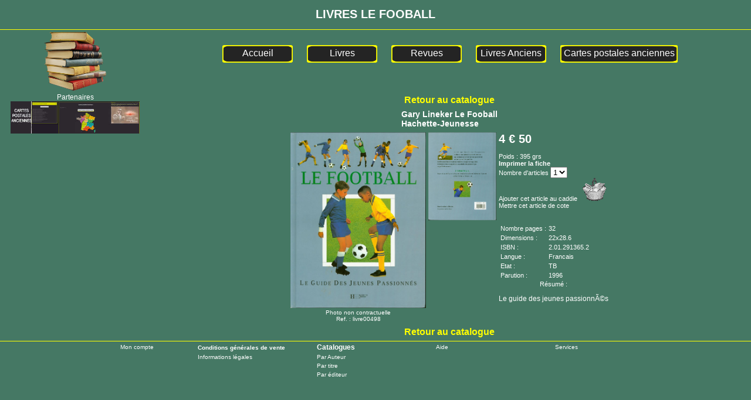

--- FILE ---
content_type: text/html; charset=iso-8859-1
request_url: https://www.livres-occasions.net/livres+livres-occasions-enfants+sports+le-fooball/1317
body_size: 4709
content:
<!doctype html><head><h1><title>LIVRES OCCASIONS ANCIENS SCOLAIRES REVUES</title></h1>

<div style="text-align:center"><h1>LIVRES LE FOOBALL</h1></div>

<meta name="description" content= "Vos livres anciens et d'occasions et Scolaires  Romans, ainsi que les revues et magazines sur ce site"/>
<link rel="canonical" href="https:///livres+livres-occasions-enfants+sports+le-fooball/1317" />
<link rel="alternate" hreflang="fr" href="https:///livres+livres-occasions-enfants+sports+le-fooball/1317" >
<meta name="robots" content="index, follow ">
<meta https-equiv="Content-Type" content="text/html; charset=iso-8859-1"/>
<meta https-equiv="Content-Language" content="fr"/>     	   
<meta name="Identifier-URL" content="https://www.livres-occasions.net/livres+livres-occasions-enfants+sports+le-fooball/1317">
<meta name="Reply-to" content="ctf1@wanadoo.fr">
<meta name="author" content="webmaster CTF">
<meta name="copyright" content="CTF 2002-2026">

<base href="https://www.livres-occasions.net/public/" >

<link href="https://www.livres-occasions.net/style/style.css" rel="stylesheet" type="text/css">
<link href="https://www.livres-occasions.net/style/style-catalogue.css" rel="stylesheet" type="text/css">
<link href="https://www.livres-occasions.net/style/colorbox.css" rel="stylesheet" type="text/css" media="screen" />

<style>

body
{
	/*background-image: url(https://www.livres-occasions.net/images/fonddegrade9.jpg);*/
	background-color:#457864;
}

#cboxOverlay
{
	background-color: #457864;
}

</style>

<script src="https://ajax.googleapis.com/ajax/libs/jquery/1.7.1/jquery.min.js"></script>

<!--JCaroussel -->

<link rel="stylesheet" type="text/css" href="https://www.livres-occasions.net/style/style-jcaroussel.css" />
<script type="text/javascript" src="https://www.livres-occasions.net/js/jquery.jcarousel.min.js"></script>

<script type="text/javascript">

function lookup(inputString) {
		if(inputString.length == 0) { // si le champs txte est vide
			$('#suggestions').hide(); // on cache les suggestions
		} else { // sinon
			ValeurSelect = $('#listtyperech option:selected').text();
			$.post("https://www.livres-occasions.net/autocompletion.php", {queryString: ""+inputString+"", selection: ValeurSelect}, function(data){ // on envoit la valeur du champ texte dans la variable post queryString au fichier ajax.php
				if(data.length >0) {
					$('#suggestions').show(); // si il y a un retour, on affiche la liste
					$('#autoSuggestionsList').html(data); // et on remplit la liste des données
				}
			});
		}
}
 
function fill(thisValue) { // remplir le champ texte si une suggestion est cliquée
	$('#inputString').val(thisValue);
	setTimeout("$('#suggestions').hide();", 200);
}
 
$(document).ready( function () { // lorsque la page est entierement chargée
	$("input#inputString").keyup( function() { // si on presse une touche du clavier en étant dans le champ texte qui a pour id inputString
		lookup($(this).val()) 
	});
 
	$("input#inputString").blur( function() { // si le champs texte perd le focus
		/*fill() */
	});
});

function mycarousel_initCallback(carousel)
{
    // Disable autoscrolling if the user clicks the prev or next button.
    /*carousel.buttonNext.bind('click', function() {
        carousel.startAuto(0);
    });

    carousel.buttonPrev.bind('click', function() {
        carousel.startAuto(0);
    });*/

    // Pause autoscrolling if the user moves with the cursor over the clip.
   /* carousel.clip.hover(function() {
        carousel.stopAuto();
    }, function() {
        carousel.startAuto();
    });*/
};

jQuery(document).ready(function() {
    jQuery('#Index').jcarousel({
		vertical: true,
        auto: 5,
        visible: 1,
		scroll: 1,
        wrap: 'circular',
		animation: 1500,
        initCallback: mycarousel_initCallback
    });
});

jQuery(document).ready(function() {
    jQuery('#DefPromos').jcarousel({
		vertical: true,
        auto: 2,
        visible: 1,
		scroll: 1,
        wrap: 'circular',
		animation: 1500,
        initCallback: mycarousel_initCallback
    });
});

</script>

<!-- Colorbox -->

<script src="https://www.livres-occasions.net/js/jquery.colorbox.js"></script>
<script>
	$(document).ready(function(){
		$(".Galerie").colorbox({rel:'group1', slideshow:'false', current:'Image {current} de {total}', slideshowStart:'Marche', slideshowStop:'Arrêt', close:'Fermer', opacity:1, slideshowAuto:false});
		$(".Slideshow").colorbox({rel:'Slideshow', slideshowStart:'Marche', slideshowStop:'Arrêt', current:'Image {current} de {total}', close:'Fermer', opacity:1, slideshowAuto:false});
		$('a[rel="open_ajax"]').live('click', function(){
        $.colorbox({
            open:true,
            href: this.href,
			title: this.title,
			close:'Fermer',
			overlayClose:false,
			opacity:1,
			slideshowAuto:false
            //plus any other interesting options    
        });

        return false;
    });

});

</script>
	
<script src="../Scripts/AC_RunActiveContent.js" type="text/javascript"></script>
</head>
<body>



<div class="bandeau" align="center">

<script type="text/javascript" src="../lib/autocompletion2.js"></script>

</div>
<table border="0" width="100%">

<!--<tr>
    <td></td>
    <td align="center" colspan="3"><a href="" class=""></a>&nbsp;&nbsp;&nbsp;&nbsp;&nbsp;&nbsp;<a href="mailto:livresoccasions@orange.fr" class="mailto">Contact</a>&nbsp;&nbsp;&nbsp;&nbsp;&nbsp;&nbsp;<a href="" class="AEvaluation"></a>&nbsp;&nbsp;&nbsp;&nbsp;&nbsp;&nbsp;<a href="../actualites.php" class="AEvaluation">Actualites</a>
    </td>-->
</tr>

<tr>
<td align="center">
	<div class="FondCaseFondu">
        <div class="FonduEntete">
            <img src="https://www.livres-occasions.net/images/livre5.png" height="101px" id="imgFlouBandeau0">
            <img src="https://www.livres-occasions.net/images/livre10.png" height="101px" id="imgFlouBandeau1">
            <img src="https://www.livres-occasions.net/images/livre20.png" height="101px" id="imgFlouBandeau2">
            <img src="https://www.livres-occasions.net/images/livre30.png" height="101px" id="imgFlouBandeau3">
        </div>
        
        <script type="text/javascript">
        
            setTimeout(PremierDepart, 0);
            setInterval(PremierDepart, 16500);
            
            function PremierDepart()
            {
                $('#imgFlouBandeau0').delay(0).fadeIn(1000).delay(2000).fadeOut(1000);
                $('#imgFlouBandeau1').delay(4100).fadeIn(1000).delay(2000).fadeOut(1000);
                $('#imgFlouBandeau2').delay(8200).fadeIn(1000).delay(2000).fadeOut(1000);
                $('#imgFlouBandeau3').delay(12300).fadeIn(1000).delay(2000).fadeOut(1000);
            }
        
        </script>
    </div>
</td>
<td align="center" colspan="2">
<div class="AfficheMenuHorizon">
    <div id="BoutonMenu"><a href="https://www.livres-occasions.net" class="AMenuGene">Accueil</a></div>
    <div id="BoutonMenu"><a href="https://www.livres-occasions.net/Livre/index/228" class="AMenuGene">Livres</a></div>
    <div id="BoutonMenu"><a href="https://www.livres-occasions.net/Revue/index/118" class="AMenuGene">Revues</a></div>
    <div id="BoutonMenu"><a href="https://www.livres-occasions.net/Livre-ancien/index/231" class="AMenuGene">Livres Anciens</a></div>
    <div id="BoutonMenuGrand"><a href="https://www.cartes-postales-ancienne.com/" class="AMenuGene">Cartes postales anciennes</a></div>
</div>
</td>
</tr>

<tr><td valign="top" width="250px">

<div align="center" class="TitrePartenaireIndex">Partenaires</div><div id="wrap" align="center"><ul id="Index" class="jcarousel-skin-tango"><li><div align="center"><a href="https://www.livres-occasions.net/compteur.php?type=pubindex&num=11" target="_blank"><img src="https://www.livres-occasions.net/images_index/Cartes.jpg" width="220" height="55" border="0"></a></div></li>
<li><div align="center"><a href="https://www.livres-occasions.net/compteur.php?type=pubindex&num=4" target="_blank"><img src="https://www.livres-occasions.net/images_index/pubcartes.jpg" width="220" height="55" border="0"></a></div></li>
<li><div align="center"><a href="https://www.livres-occasions.net/compteur.php?type=pubindex&num=9" target="_blank"><img src="https://www.livres-occasions.net/images_index/occasions-livres.jpg" width="220" height="55" border="0"></a></div></li>
</ul></div></td><td valign="top">

<div id="tableau">
	
	<SCRIPT type="text/javascript" title="ChangePage">
	
	function chgpage(formulaire)   
	{     
		if (formulaire.listoption.selectedIndex != 0)       
		location.href = formulaire.listoption.options[formulaire.listoption.selectedIndex].value;   
	}
	
	var Ld1Id='';
	var Ld2Id='';
	var id_liste='';
	
	function ValideLd2(val) {
		Ld1Id=val; //id_département
		id_liste='2';//Utilisé dans la fonction ChargeLd() pour identifier la liste déroulante
		var LD_URL = 'ValideLd2.php?Ld1='+Ld1Id;
		ObjetXHR(LD_URL)
		// Réinitialisation de Ld3 si modification de LD1 après passage en Ld2
		if (Ld2Id!='') {ValideLd3('');	}
	}
	
	function ValideLd3(val) {
		Ld2Id=val; //id_commune
		id_liste='3'; //Utilisé dans la fonction ChargeLd() pour identifier la liste déroulante
		var LD_URL = 'ValideLd3.php?Ld1='+Ld1Id+'&Ld2='+Ld2Id;
		if (Ld2Id=='') {var LD_URL = 'ValideLd3.php';}	
		ObjetXHR(LD_URL)
	}
	
	function ObjetXHR(LD_URL) {
		//creation de l'objet XMLHttpRequest
		if (window.XMLHttpRequest) { // Mozilla,...
			xmlhttp=new XMLHttpRequest();
			if (xmlhttp.overrideMimeType) {
				xmlhttp.overrideMimeType('text/xml');
			}	
			xmlhttp.onreadystatechange=ChargeLd;
			xmlhttp.open("GET", LD_URL, true);
			xmlhttp.send(null);
		} else if (window.ActiveXObject) { //IE 
			xmlhttp=new ActiveXObject('Microsoft.XMLHTTP'); 
			if (xmlhttp) {
				xmlhttp.onreadystatechange=ChargeLd;
				xmlhttp.open('GET', LD_URL, false);
				xmlhttp.send();
			}
		}
		// Bouton non apparent car modification de LD1 ou Ld2
		document.getElementById('buttons').style.display='none';
	}
	
	// fonction pour manipuler l'appel asynchrone
	function ChargeLd() {
		if (xmlhttp.readyState==4) { 
			if (xmlhttp.status==200) { 
				//span id="niv2" ou "niv3"
				document.getElementById('niv'+id_liste).innerHTML=xmlhttp.responseText; 
				if (xmlhttp.responseText.indexOf('disabled')<=0) {
					//focus sur liste déroulante 2 ou 3
					document.getElementById('Liste'+id_liste).focus(); 
				}	
			}
		}
	}
	
	function Affiche_Btn() {
		document.getElementById('buttons').style.display='inline';
	}
	
	</SCRIPT>

<div align="center"><form name="ajarticle" action="https://www.livres-occasions.net/public/panier.php?action=AJOUTER" method="POST"><table class="tabfiche" border="0"><tr><td colspan="3" align="center"><a href="" class="aRetour">Retour au catalogue</a></td></tr><tr><td colspan="3" align="center"><input name="reference" value="1317" type="hidden"><table border="0" bordercolor="#000000"><tr><td class="TitreFiche">Gary Lineker Le Fooball<br/>Hachette-Jeunesse
							</td></tr></table></td></tr><tr><td width="220px" align="center">					<a href="https://www.livres-occasions.net/images_caddie/Livres/livre00498.jpg" class="Galerie" title="">
										<img alt="Cliquez pour Zoomer" src="https://www.livres-occasions.net/images_caddie/Livres/livre00498.jpg" 
								width="231" height="300" border="0">
				</a><br/><span class="photocontract">Photo non contractuelle</span><div align="center">Ref. : livre00498</div></td><td valign="top" class="tabfichephoto2"><a href="https://www.livres-occasions.net/images_caddie/Livres/Zlivre00498.jpg" class="Galerie">
					<IMG alt="Cliquez pour Zoomer" SRC="https://www.livres-occasions.net/images_caddie/Livres/Zlivre00498.jpg" 
							width="116" height="150" border="0" ALIGN="top"></a><br>&nbsp;</td><td valign="top" class="AfficheTableau"><div style="color=#FFFFFF;font-size:20px; font-weight:bold">4 € 50</div><br />Poids : 395 grs<br /><input name="prix" value="1317" type="hidden"><a href="#" onclick="window.open('https://www.livres-occasions.net/public/imprimefiche.php?reference=1317&prix=1317','Voyage','menubar=no, status=no, scrollbars=yes, width=760px, height=750px');" class="catalogue">Imprimer la fiche</a><br />Nombre d'articles <select name="listnbre"><option value="1">1</option></select><br />Ajouter cet article au caddie&nbsp;&nbsp; <input type="image" src="../images/caddie.gif"><br/><div id="MettreDeCote"></div><script type="text/javascript" src="https://www.livres-occasions.net/js/listes.js"></script><script type="text/javascript">
							envoieRequete('https://www.livres-occasions.net/public/mettrecote.php?num=1317','MettreDeCote');/*StkFunc();*/
						</script><br/><br/><div align="left"><table border="0"><tr><td align="left" class="AfficheTableau">Nombre pages : </td><td align="left" class="AfficheTableau">32</td></tr><tr><td align="left" class="AfficheTableau">Dimensions : </td><td align="left" class="AfficheTableau">22x28.6</td></tr><tr><td align="left" class="AfficheTableau">ISBN : </td><td align="left" class="AfficheTableau">2.01.291365.2</td></tr><tr><td align="left" class="AfficheTableau">Langue : </td><td align="left" class="AfficheTableau">Francais</td></tr><tr><td align="left" class="AfficheTableau">Etat : </td><td align="left" class="AfficheTableau">TB</td></tr><tr><td align="left" class="AfficheTableau">Parution : </td><td align="left" class="AfficheTableau">1996</td></tr></table></div><div align="center">Résumé :</div><br/><div align="left" class="FicheResume">Le guide des jeunes passionnÃ©s</div></td></tr><tr><td colspan="3" class="AfficheTableau" align="center"></td></tr><tr><td colspan="3" align="center"><a href="" class="aRetour">Retour au catalogue</a></td></tr></table></div>
</td></tr></table>
<div id="curseur" class="infobulle" align="left"></div>
<div align="center" class="Pieddepage">
<table border="0">
	<tr>
		<td align="center" width="15%"><a href="login.php">Mon compte</a></td>
		<td align="left" class="TitrePieddepage"  width="15%"><a href="#" class="type2" onClick="window.open('../page.php?affiche=cgv' ,'_blank','toolbar=0, location=0, directories=0, status=0, scrollbars=0, resizable=0, copyhistory=0, menuBar=0, width=800, height=620, left=220, top=150');return(false)">Conditions générales de vente</a></td>
		<td align="left" class="TitrePieddepage" width="15%">Catalogues</td>
		<td align="left" width="15%"><a href="#" class="type2" onClick="window.open('../page.php?affiche=aide' ,'_blank','toolbar=0, location=0, directories=0, status=0, scrollbars=0, resizable=0, copyhistory=0, menuBar=0, width=800, height=620, left=220, top=150');return(false)">Aide</a></td>
		<td align="left" width="15%"><a href="#" class="type2" onClick="window.open('../page.php?affiche=service' ,'_blank','toolbar=0, location=0, directories=0, status=0, scrollbars=0, resizable=0, copyhistory=0, menuBar=0, width=800, height=620, left=220, top=150');return(false)">Services</a></td> 
	</tr>
	<tr>
		<td></td>
		<td align="left"><a href='#' class="type2" onClick="window.open('../information.html' ,'_blank','toolbar=0, location=0, directories=0, status=0, scrollbars=0, resizable=0, copyhistory=0, menuBar=0, width=440, height=620, left=220, top=150');return(false)">Informations l&eacute;gales </a></td>
		<td align="left"><a href="catalogue-recherche.php?type=auteur" class="type2">Par Auteur</a></td>
		<td align="left"></td>
		<td align="left"></td>
	</tr>
	<tr>
		<td></td>
		<td align="left"></td>
		<td align="left"><a href="catalogue-recherche.php?type=titre" class="type2">Par titre</a></td>
		<td align="left"></td>
		<td align="left"></td>
	</tr>
	<tr>
		<td></td>
		<td align="left"></td>
		<td align="left"><a href="catalogue-recherche.php?type=editeur" class="type2">Par éditeur</a></td>
		<td align="left"></td>
		<td align="left"></td>
	</tr>
</table>
<!--<img src="images/logo_paypal.jpg" height="150">-->
</div>

<script type="text/javascript">

// Execution des scripts au chargement de la page 
window.onload = function() { 
	for(i=0; i<FuncOL.length; i++) 
		{FuncOL[i]();} 
}

</script>

</body>
</html>

--- FILE ---
content_type: text/html; charset=iso-8859-1
request_url: https://www.livres-occasions.net/public/mettrecote.php?num=1317
body_size: 71
content:
<span onmouseover="this.style.color='#FFFF66';this.style.cursor='pointer';"
onmouseout="this.style.color='#FFFFFF';" onclick="envoieRequete('mettrecote.php?action=mettre&num=1317','MettreDeCote')" class="AMiseCote">Mettre cet article de cote</span>

--- FILE ---
content_type: text/css
request_url: https://www.livres-occasions.net/style/style-catalogue.css
body_size: 2848
content:
@charset "utf-8";
/* CSS Document */



/* Feuille de style CSS du catalogue */

/*
	 * Les éléments graphiques et le design du site (et donc cette feuille de styles CSS
	 * et les images) restent la propriété exclusive de leurs auteurs
	 * respectifs conformément aux droits d'auteur. Toute réutilisation
	 * devra faire l'objet d'une demande préalable (email:ctfassistance@orange.fr).
	 * Il est de plus dans votre intêret d'avoir un site au design original,
	 * pour qu'il ait sa propre identité visuelle, plutôt qu'un design plagié...
*/
        
/*
##################################################################################
##																				##
##							CALQUE DU CATALOGUE									##
##																				##
##################################################################################
*/

.AfficheCentre
{
	/*overflow:auto;
	height:500px;width:100%;*/
	
	font-family:Arial, Helvetica, sans-serif;
	font-weight:bold;
	font-size:x-small;
	color:#FFFFFF;
}
.AfficheTableau
{
	font-size:11px;
	color:#FFFFFF;
}
.AffichePage
{
	font-size:medium;
	font-weight:bold;
}
.FicheResume
{
	font-size:12px;
}
.NbreArticles
{
	font-family:Arial, Helvetica, sans-serif;
	font-size:14px;
	color:#FFFFFF;
}
.Rouge
{
	font-family:Arial, Helvetica, sans-serif;
	font-size:14px;
	color:#FFFF00;
	font-weight:bold;
}
.tabfiche
{
	/*width:100%;*/
}
.TitreDesc
{
	font-size:medium;
	font-weight:bold;
}

.LigneArticle
{
	color:#FFFFFF;
}

.TitreAdmin
{
	font-weight:bold;
	font-size:medium;
	font-family:Arial, Helvetica, sans-serif;
	color:#FFFFFF;
}

.TitreLigneTab
{
	background-color:#FFFFFF;
	color:#000000;
	font-weight:bold;
	font-family:Arial, Helvetica, sans-serif;
	font-size:small;
}

.TitreRubrique
{
	font-family:Arial, Helvetica, sans-serif;
	font-size:medium;
	color:#FFFFFF;
	font-weight:bold;
}

.ValidePartenaire
{
	font-family:Arial, Helvetica, sans-serif;
	font-size:12px;
	color:#FFFFFF;
	font-weight:bold;
}

a.catalogue:link
{
 	color:#FFFFFF;
 	text-decoration:none;
	font-family:Arial, Helvetica, sans-serif;
	font-weight:bold;
	font-size:11px;
}
a.catalogue:visited
{
 	color:#FFFFFF;
 	text-decoration:none;
	font-family:Arial, Helvetica, sans-serif;
	font-weight:bold;
	font-size:11px;
}
a.catalogue:hover 
{
	text-decoration: none;
	color: #FFFF66;
}

a.ANouveautes:link
{
 	color:#FFFFFF;
 	text-decoration:none;
	font-family:Arial, Helvetica, sans-serif;
	font-weight:bold;
	font-size:12px;
}
a.ANouveautes:visited
{
 	color:#FFFFFF;
 	text-decoration:none;
	font-family:Arial, Helvetica, sans-serif;
	font-weight:bold;
	font-size:12px;
}
a.ANouveautes:hover 
{
	text-decoration: none;
	color: #FFFF66;
}

a.AMiseCote:link
{
 	color:#FFFFFF;
 	text-decoration:none;
	font-family:Arial, Helvetica, sans-serif;
	font-weight:bold;
	font-size:11px;
}
a.AMiseCote:visited
{
 	color:#FFFFFF;
 	text-decoration:none;
	font-family:Arial, Helvetica, sans-serif;
	font-weight:bold;
	font-size:11px;
}
a.AMiseCote:hover 
{
	text-decoration: none;
	color: #FFFF66;
}

a.aprincipale2:link
{
 	color:#FFFFFF;
 	text-decoration:none;
	font-family:Arial, Helvetica, sans-serif;
	font-weight:bold;
	font-size:x-small;
}
a.aprincipale2:visited
{
 	color:#FFFFFF;
 	text-decoration:none;
	font-family:Arial, Helvetica, sans-serif;
	font-weight:bold;
	font-size:x-small;
}
a.aprincipale2:hover 
{
	text-decoration: none;
	color: #FFFF66;
}

a.aprincipale3:link
{
 	color:#FFFFFF;
 	text-decoration:none;
	font-family:Arial, Helvetica, sans-serif;
	font-weight:bold;
	font-size:x-small;
}
a.aprincipale3:visited
{
 	color:#FFFFFF;
 	text-decoration:none;
	font-family:Arial, Helvetica, sans-serif;
	font-weight:bold;
	font-size:x-small;
}
a.aprincipale3:hover 
{
	text-decoration: none;
	color: #FFFF66;
}

a.ejs_scroll:link
{
 	color:#FFFFFF;
 	text-decoration:none;
	font-family:Arial, Helvetica, sans-serif;
	font-weight:bold;
	font-size:medium;
}
a.ejs_scroll:visited
{
 	color:#FFFFFF;
 	text-decoration:none;
	font-family:Arial, Helvetica, sans-serif;
	font-weight:bold;
	font-size:medium;
}
a.ejs_scroll:hover 
{
	text-decoration: none;
	color: #FFFF66;
}

a.aRetour:link
{
 	color:#FFFF00;
 	text-decoration:none;
	font-family:Arial, Helvetica, sans-serif;
	font-weight:bold;
	font-size:medium;
}
a.aRetour:visited
{
 	color:#FFFF00;
 	text-decoration:none;
	font-family:Arial, Helvetica, sans-serif;
	font-weight:bold;
	font-size:medium;
}
a.aRetour:hover 
{
	text-decoration: none;
	color: #FFFFFF;
}

a.MenuAdmin:link
{
 	color:#FFFFFF;
 	text-decoration:none;
	font-family:Arial, Helvetica, sans-serif;
	font-weight:bold;
	font-size:12px;
}
a.MenuAdmin:visited
{
 	color:#FFFFFF;
 	text-decoration:none;
	font-family:Arial, Helvetica, sans-serif;
	font-weight:bold;
	font-size:12px;
}
a.MenuAdmin:hover 
{
	text-decoration: none;
	color: #FFFF66;
}

.AfficheDefilant
{
	background-color:#FFFFFF;
	font-size:10px;
	font-family:Arial, Helvetica, sans-serif;
	color:#FF0000;
}
.infobulle
{
	position: absolute;   
	visibility : hidden;
	border: 1px solid #333333;
	padding: 10px;
	font-family:Arial, Helvetica, sans-serif;
	font-size: 10px;
	background-color:#242424;
	color:#FFFFFF;
}

.TitreFiche
{
	font-family:Arial, Helvetica, sans-serif;
	font-weight:bold;
	font-size:14px;
	color:#FFFFFF;
}

.Titrebulle
{
	font-weight:bold;
	font-family:Arial, Helvetica, sans-serif;
	font-size:12px;
}
.TitreLignebulle
{
	font-size:12px;
	font-family:Arial, Helvetica, sans-serif;
	font-weight:bold;
}
.Prixbulle
{
	font-weight:bold;
	font-family:Arial, Helvetica, sans-serif;
	font-size:12px;
}
.div#blocphotobulle {
	float:right;
	width:200px;
	height:250px;
	background-color:#FF3300;
	}
	
/* ##### Fiche article ##### */

a.LienPropose:link
{
 	color:#FFFF00;
 	text-decoration:none;
	font-family:Arial, Helvetica, sans-serif;
	font-weight:bold;
	font-size:16px;
}
a.LienPropose:visited
{
 	color:#FFFF00;
 	text-decoration:none;
	font-family:Arial, Helvetica, sans-serif;
	font-weight:bold;
	font-size:16px;
}
a.LienPropose:hover 
{
	text-decoration: none;
	color: #FFFFFF;
}
	
/* ##### Port #######*/

.TitrePortDestination
{
	font-family:Arial, Helvetica, sans-serif;
	font-size:14px;
	font-weight:bold;
	color:#FF0000;
	background-color:#333333;
}

.TitreTabPort
{
	background-color:#FF0000;
	color:#FFFFFF;
	font-family:Arial, Helvetica, sans-serif;
	font-weight:bold;
	font-size:16px;
}

.LignePortPrix
{
	background-color:#FF0000;
	font-family:Arial, Helvetica, sans-serif;
	font-size:12px;
	font-weight:bold;
	color:#FFFFFF;
}
.lignePortNom
{
	font-family:Arial, Helvetica, sans-serif;
	font-size:12px;
	color:#FFFFFF;
}

/* ##### Panier #####*/

.TitrePanier
{
	font-size:medium;
	font-weight:bold;
}

.PanierVide
{
	font-size:small;
	font-weight:bold;
}

.TitreTabPanier
{
	background-color:#FFFFFF;
	color:#000000;
	font-weight:bold;
	font-family:Arial, Helvetica, sans-serif;
	font-size:small;
}



/*############# DEFILANTS ##########*/

.ejs_scroll 
{
	font-size:11px;
	font-family:Verdana;
	color:#FFFFFF;
	text-decoration:none
}
.ejs_scroll:hover 
{
	font-size:11px;
	font-family:Verdana;
	color:#FFFFFF;
	text-decoration:underline
}

.ejs_scroll_pub
{
	font-size:11px;
	font-family:Verdana;
	color:#FFFFFF;
	text-decoration:none
}
.ejs_scroll_pub:hover 
{
	font-size:11px;
	font-family:Verdana;
	color:#FFFFFF;
	text-decoration:underline
}

.TitreDefilant
{
	font-size:14px;
	font-family:Arial, Helvetica, sans-serif;
	font-weight:bold;
	color:#FFFFFF;
}

/*############# AUTOCOMPLETION ##########*/

.PositionForRech
{
	/*margin-right:420px;*/
}

#FormRechEntete
{
	position:relative;
	width:420px;
	margin-bottom:20px;
}

#listtyperech, #inputString
{
	background:rgb(255,255,255);
	background:rgba(255,255,255,0.3);
	border:solid 1px #FFF;
	border-radius:3px;
	color:#FFF;
}

#listtyperech option
{
	background:rgb(0,0,0);
}

#FormRechEntetePages
{
	position:relative;
	width:400px;
}

.suggestionsBox {
		position:absolute;
		left: 70px;
		top:20px;
		margin: 10px 0px 0px 0px;
		width: 200px;
		background-color: #212427;
		border-radius: 7px;
		-moz-border-radius: 7px;
		-webkit-border-radius: 7px;
		border: 1px solid #FFC;	
		color: #fff;
		z-index:2;
	}
	
	.suggestionList {
		margin: 0px;
		padding: 0px;
	}
	
	.marques
	{
		margin-left:0px;
	}
	
	.suggestionList li.LiSuggestion {
		
		
		margin: 0px 0px 0px -20px;
		/*padding: 3px;*/
		cursor: pointer;
		list-style:none;
		height:20px;
		
		font-family:Arial, Helvetica, sans-serif;
		font-weight:normal;
		font-size:12px;
	}
	
	.suggestionList li.LiSuggestion:hover {
		background-color: #ffa800;
		color:#FF0000;
	}

/*############# MENU ##########*/

#menu
{
	background-color:#FF0000;
	border-radius: 10px;
}
.MenuRubriqueMere
{
	font-family:Arial, Helvetica, sans-serif;
	font-size:18px;
	font-weight:bold;
	color:#FFFFFF;
}

a.AMenuIndex:link
{
 	color:#FFFFFF;
 	text-decoration:none;
	font-family:Arial, Helvetica, sans-serif;
	/*font-weight:bold;*/
	font-size:12px;
}
a.AMenuIndex:visited
{
 	color:#FFFF00;
 	text-decoration:none;
	font-family:Arial, Helvetica, sans-serif;
	/*font-weight:bold;*/
	font-size:12px;
}
a.AMenuIndex:hover 
{
	text-decoration: none;
	color: #999999;
}

/*############################# PANIER ###############################*/

.CasePorts
{
	padding-right:25px;
}

.CaseLogins
{
	padding-left:25px;
}

/*############ FORMULAIRE LOGIN #########*/

.TitreLogin
{
	font-family:Arial, Helvetica, sans-serif;
	font-size:16px;
	font-weight:bold;
	color:#FFFFFF;
}

.TabLoginCompte
{
	background-color:#666666;
}

.TexteLoginCompte
{
	font-size:x-small;
	color: #000000;
}

.TexteLogin
{
	font-size:x-small;
	color: #000000;
}

.TitreloginCompte
{
	font-family:Arial, Helvetica, sans-serif;
	font-size:14px;
	font-weight:bold;
	color:#FFFFFF;
}

.MessageLoginErreur
{
	font-family:Arial, Helvetica, sans-serif;
	font-size:16px;
	font-weight:bold;
	color:#FFFFFF;
}

/*############ CATALOGUE-RECHERCHE ######*/

.TitreCatalogueRecherche
{
	font-size:16px;
	font-weight:bold;
	color:#FFFFFF;
}

.ListeLettresrecherche
{
	height:200px;
}

/*############ ADMINISTRATION ###########*/

a.ADefilantDescative:link
{
 	color:#FFFFFF;
 	text-decoration:none;
	font-family:Arial, Helvetica, sans-serif;
	font-weight:bold;
	font-size:12px;
}
a.ADefilantDescative:visited
{
 	color:#FFFFFF;
 	text-decoration:none;
	font-family:Arial, Helvetica, sans-serif;
	font-weight:bold;
	font-size:12px;
}
a.ADefilantDescative:hover 
{
	text-decoration: none;
	color: #FFFF66;
}

a.ADefilantActif:link
{
 	color:#FF0000;
 	text-decoration:none;
	font-family:Arial, Helvetica, sans-serif;
	font-weight:bold;
	font-size:12px;
}
a.ADefilantActif:visited
{
 	color:#FF0000;
 	text-decoration:none;
	font-family:Arial, Helvetica, sans-serif;
	font-weight:bold;
	font-size:12px;
}
a.ADefilantActif:hover 
{
	text-decoration: none;
	color: #FFFF66;
}

a.ASuppression:link
{
 	color:#FF0000;
 	text-decoration:none;
	font-family:Arial, Helvetica, sans-serif;
	font-weight:bold;
	font-size:16px;
}
a.ASuppression:visited
{
 	color:#FF0000;
 	text-decoration:none;
	font-family:Arial, Helvetica, sans-serif;
	font-weight:bold;
	font-size:16px;
}
a.ASuppression:hover 
{
	text-decoration: none;
	color: #FFFF66;
}
.CadreSuppression
{
	background-color:#999999;
	color:#990000;
	font-family:Arial, Helvetica, sans-serif;
	font-weight:bold;
}

/*############## INDEX ##############*/

.bandeau
{
	width:100%;
	/*background-color:#000000;*/
    border-top: 1px solid #FF0;
}

.Fondmenu
{
	/*background-color:#000000;*/
	margin-top:0px;
}

.IndexArticleTitre
{
	font-size:10px;
	font-weight:bold;
	color:#FFFFFF;
}

.IndexArticleAuteur
{
	font-size:10px;
	color:#FFFFFF;
	font-weight:normal;
}

.BlockLivreAncienIndex
{
	width:250px;
	border:1px solid #222222;
}
.TitreLivreAncien
{
	font-size:14px;
	color:#FFFFFF;
	font-weight:bold;
	/*background-image:url("images/fondtitre.gif");*/
	height:20px;
}

/*############# MENU ##############*/

.BlockMenu
{
	width:250px;
	border:1px solid #FF0;
}
.TitreGeneMenu
{
	font-size:14px;
	color:#FFFFFF;
	font-weight:bold;
	/*background-image:url("images/fondtitre.gif");*/
	height:20px;
}
.menuIndex
{
	list-style-type:none;
}
.TitreRubMenuIndex
{
	font-family:Arial, Helvetica, sans-serif;
	font-size:14px;
	font-weight:bold;
	color:#FFFF00;
}

.ListMenu
{
	background-color:#FFFFFF;
	padding:3px;
	border:1px solid #F5C5C5;
	border-radius:5px;
	box-shadow:1px 1px 2px #C0C0C0 inset;
	margin-top:10px;
	margin-left:6px;
	
	font-family:Arial, Helvetica, sans-serif;
	font-size:14px;
	color:#000000;
 }

/*################# PIED DE PAGE ############*/

.Pieddepage
{
	width:100%;
	/*background-color:#000000;*/
	border-top: 1px solid #FF0;
}

.TitrePieddepage
{
	font-size:12px;
	font-family:Arial, Helvetica, sans-serif;
	font-weight:bold;
	color:#FFFFFF;
}
 
/*
#########################################################
#														#
#						COMPTA							#
#														#
#########################################################
*/

/*.AfficheCentre
{
	overflow:auto;
	width:1200px;
	height:700px;
	/*border:solid 1px;
	background-color:#FFCC00;*
	font-family:Arial, Helvetica, sans-serif;
	font-weight:bold;
	font-size:x-small;
	color:#FFFFFF;
}*/

/*
#########################################################
#														#
#					LIENS								#
#														#
#########################################################
*/

/* ########### MENUS ############*/

a.typemenu:link
{
 	color:#FFFFFF;
 	text-decoration:none;
	font-family:Arial, Helvetica, sans-serif;
	font-weight:bold;
	font-size:small;
}
a.typemenu:visited
{
 	color:#FFFFFF;
 	text-decoration:none;
	font-family:Arial, Helvetica, sans-serif;
	font-weight:bold;
	font-size:small;
}
a.typemenu:hover 
{
	text-decoration: none;
	color: #FFFF66;
}

/*########## INDEX ############*/

a:link.index 
{
	text-decoration: none;
	color:#FFFFFF;
	font-size:x-small;
}
a:visited.index 
{
	text-decoration: none;
	color: #FFFFFF;
	font-size:x-small;
}
a:hover.index 
{
	text-decoration: none;
	color: #FFFF66;
	font-size:x-small;
}
a:active.index {
	text-decoration: none;
	font-size:x-small;
}

a.mailto:link
{
 	color:#FFFF00;
 	text-decoration:none;
	font-family:Arial, Helvetica, sans-serif;
	font-weight:bold;
	font-size:14px;
}
a.mailto:visited
{
 	color:#FFFF00;
 	text-decoration:none;
	font-family:Arial, Helvetica, sans-serif;
	font-weight:bold;
	font-size:14px;
}
a.mailto:hover 
{
	text-decoration: none;
	color: #FFFFFF;
}

/*########## TABLEAU ############*/

a:link.ATableau 
{
	text-decoration: none;
	color:#FFFFCC;
	font-size:x-small;
}
a:visited.ATableau 
{
	text-decoration: none;
	color: #FFFFCC;
	font-size:x-small;
}
a:hover.ATableau 
{
	text-decoration: none;
	color: #FFFF66;
	font-size:x-small;
}
a:active.ATableau {
	text-decoration: none;
	font-size:x-small;
}

/*########## VU ACTIFS ############*/

a:link.AVUActif 
{
	text-decoration: none;
	color:#FFFFFF;
	font-size:x-small;
}
a:visited.AVUActif 
{
	text-decoration: none;
	color: #FFFFFF;
	font-size:x-small;
}
a:hover.AVUActif 
{
	text-decoration: none;
	color: #FFFF66;
	font-size:x-small;
}
a:active.AVUActif {
	text-decoration: none;
	font-size:x-small;
}

/*
#########################################################
#														#
#				TABLEAU DES ARTICLES					#
#														#
#########################################################
*/

.TabArticleRef
{
	background-color:#000000;
	color:#FFFFFF;
}
.TabArticleVIActive
{
	background-color:#FFFFFF;
	color:#000000;
}
.TabArticleVIDesactive
{
	background-color:#000000;
	color:#FFFFFF;
}
.TabArticleEtat
{
	background-color:#000000;
	color:#FFFFFF;
}
.TabArticleAnnée
{
	background-color:#000000;
	color:#FFFFFF;
}
.TabArticleDimensions
{
	background-color:#000000;
	color:#FFFFFF;
}
.TabArticleObservations
{
	background-color:#000000;
	color:#FFFFFF;
}
.TabArticleNbre
{
	background-color:#000000;
	color:#FFFFFF;
}
.TabArticlePrix
{
	background-color:#000000;
	color:#FFFFFF;
}
.TabArticleVente
{
	background-color:#000000;
	color:#FFFFFF;
}
.TabArticleDateVente
{
	background-color:#000000;
	color:#FFFFFF;
}
.TabArticleEnvoi
{
	background-color:#000000;
	color:#FFFFFF;
}
.TabArticleModif
{
	background-color:#000000;
	color:#FFFFFF;
}
.TabArticleSupp
{
	background-color:#000000;
	color:#FFFFFF;
}

/*
#########################################################
#														#
#					EVALUATION							#
#														#
#########################################################
*/



a.AEvaluation:link
{
 	color:#FFFFFF;
 	text-decoration:none;
	font-family:Arial, Helvetica, sans-serif;
	font-weight:bold;
	font-size:14px;
}
a.AEvaluation:visited
{
 	color:#FFFFFF;
 	text-decoration:none;
	font-family:Arial, Helvetica, sans-serif;
	font-weight:bold;
	font-size:14px;
}
a.AEvaluation:hover 
{
	text-decoration: none;
	color: #FFFF66;
}

.CasePseudo
{
	background-color:#CCCCCC;
	color:#000000;
	font-family:Arial, Helvetica, sans-serif;
	font-size:14px;
	font-weight:bold;
}


.CaseNote
{
	background-color:#CCCCCC;
	color:#000000;
	font-family:Arial, Helvetica, sans-serif;
	font-size:12px;
}

.CaseDate
{
	background-color:#CCCCCC;
	color:#000000;
	font-family:Arial, Helvetica, sans-serif;
	font-size:12px;
}

.CaseTexte
{
	background-color:#CCCCCC;
	color:#000000;
	font-family:Arial, Helvetica, sans-serif;
	font-size:12px;
}

.ErreurEval
{
	background-color:#999999;
	color:#990000;
	font-family:Arial, Helvetica, sans-serif;
	font-size:14px;
	font-weight:bold;
}

.FormEval
{
	background-color:#333333;
	color:#FFFFFF;
	font-family:Arial, Helvetica, sans-serif;
	font-size:12px;
	font-weight:bold;
}

.TitreEval
{
	background-color:#999999;
	color:#000000;
	font-family:Arial, Helvetica, sans-serif;
	font-size:18px;
	font-weight:bold;
}



/*
#########################################################
#														#
#					AUTRES								#
#														#
#########################################################
*/

.TitrePage
{
	font-size:medium;
	font-weight:bold;
	color:#FFFFFF;
}

.TableauCentre
{
	width:1170px;
}
.TableauCentrePetit
{
	width:500px;
}

.TitreTab
{
	color:#000000;
	background-color:#FFFFFF;
}

.AffichePage
{
	font-size:small;
	font-weight:bold;
}

/*############################# PANIER ###############################*/

.AfficheTableauPanier
{
	font-family:Arial, Helvetica, sans-serif;
	font-size:12px;
	color:#000000;
	font-weight:bold;
}

.TabPanier
{
	background-color:#CCCCCC;
}

a.APanier:link
{
 	color:#FF0000;
 	text-decoration:none;
	font-family:Arial, Helvetica, sans-serif;
	font-weight:bold;
	font-size:14px;
}
a.APanier:visited
{
 	color:#FF0000;
 	text-decoration:none;
	font-family:Arial, Helvetica, sans-serif;
	font-weight:bold;
	font-size:14px;
}
a.APanier:hover 
{
	text-decoration: none;
	color: #FFFFCC;
}

/*############################# LOGIN ################################*/

a.AOubli:link
{
 	color:#FFFFCC;
 	text-decoration:none;
	font-family:Arial, Helvetica, sans-serif;
	font-weight:bold;
	font-size:14px;
}
a.AOubli:visited
{
 	color:#FFFFCC;
 	text-decoration:none;
	font-family:Arial, Helvetica, sans-serif;
	font-weight:bold;
	font-size:14px;
}
a.AOubli:hover 
{
	text-decoration: none;
	color: #CC0000;
}

.TabLogin
{
	background-color:#CCCCCC;
	color:#000000;
}

.AfficheTableauLogin
{
 	color:#000000;
	font-family:Arial, Helvetica, sans-serif;
	font-size:12px;
}

.TitreDescLogin
{
 	color:#000000;
	font-family:Arial, Helvetica, sans-serif;
	font-size:14px;
	font-weight:bold;
}

.Titrelogin
{
	font-family:Arial, Helvetica, sans-serif;
	font-size:14px;
	font-weight:bold;
	color:#CC0000;
}

.MessageLoginErreur
{
	color:#000000;
	font-size:16px;
	font-weight:bold;
}







--- FILE ---
content_type: application/javascript
request_url: https://www.livres-occasions.net/js/listes.js
body_size: 628
content:
function envoieRequete(url, id)
{
var xhr_object = null;
var position = id;
if(window.XMLHttpRequest) xhr_object = new XMLHttpRequest();
else
if (window.ActiveXObject) xhr_object = new ActiveXObject("Microsoft.XMLHTTP");

// On ouvre la requete vers la page désirée
xhr_object.open("GET", url, true);
xhr_object.onreadystatechange = function(){
if ( xhr_object.readyState == 4 )
{
// j'affiche dans la DIV spécifiées le contenu retourné par le fichier
document.getElementById(position).innerHTML = xhr_object.responseText;
}
}
// dans le cas du get
xhr_object.send(null);

cacheId('contenu');

}

function afficheId(baliseId)
  {
  if (document.getElementById && document.getElementById(baliseId) != null)
    {
    document.getElementById(baliseId).style.visibility='visible';
    document.getElementById(baliseId).style.display='block';
    }
  }

function cacheId(baliseId)
  {
  if (document.getElementById && document.getElementById(baliseId) != null)
    {
    document.getElementById(baliseId).style.visibility='hidden';
    document.getElementById(baliseId).style.display='none';
    }
  }
// si JavaScript est disponible, cache le contenu dès le
// chargement de la page. Sans JavaScript, le contenu sera
// affiché.

function ValideFormulaire(Recherche, Type, Page, Destination)
{
  var OAjax;
  if (window.XMLHttpRequest) OAjax = new XMLHttpRequest();
  else if (window.ActiveXObject) OAjax = new ActiveXObject('Microsoft.XMLHTTP');
  OAjax.open('POST',Page,true);
  OAjax.onreadystatechange = function()
  {
      if (OAjax.readyState == 4 && OAjax.status==200)
      {
          if (document.getElementById)
          {   
              if (OAjax.responseText =='true') { /* OK */
                    document.getElementById(Destination).innerHTML=OAjax.responseText;
              }else{                             /* PAS OK */
                    document.getElementById(Destination).innerHTML=OAjax.responseText;
              }
          }     
      }
  }
  OAjax.setRequestHeader('Content-type','application/x-www-form-urlencoded');
  OAjax.send('txtrecherche='+Recherche+'&listtyperech='+Type);                 
} 